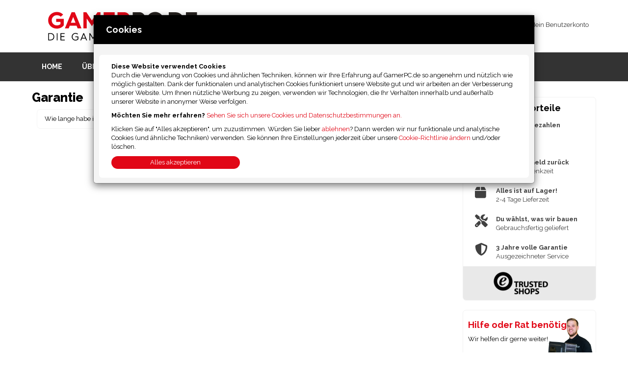

--- FILE ---
content_type: text/html; charset=UTF-8
request_url: https://gamerpc.de/faq/umtausch-und-ruckgabe/garantie
body_size: 7524
content:
<!DOCTYPE HTML>
<html lang="de-DE" prefix="og: http://ogp.me/ns# fb: http://ogp.me/ns/fb# product: http://ogp.me/ns/product#">
    <head>
                <meta charset="utf-8">                <title>Garantie-Informationen auf GamerPC.de</title>
                                            <meta name="description" content="Für alle Artikel, die du bei uns gekauft hast, gilt die gesetzliche Garantie. Gesetzliche Garantie bedeutet, dass ein Produkt das ist oder tun muss, was der Verbraucher berechtigterweise von diesem Produkt erwarten kann." />
                                                                                <meta name="keywords" content="garantie" />
                                                                        
                                <meta property="og:title" content="Garantie-Informationen auf GamerPC.de">
        <meta property="og:site_name" content="GamerPC">
        <meta property="og:description" content="Für alle Artikel, die du bei uns gekauft hast, gilt die gesetzliche Garantie. Gesetzliche Garantie bedeutet, dass ein Produkt das ist oder tun muss, was der Verbraucher berechtigterweise von diesem Produkt erwarten kann.">
        <meta property="og:url" content="https://gamerpc.de/faq/umtausch-und-ruckgabe/garantie">
        
        <meta property="og:locale" content="de">

        <meta name="twitter:site" content="GamerPC">        <meta name="twitter:title" content="Garantie-Informationen auf GamerPC.de">        <meta name="twitter:description" content="Für alle Artikel, die du bei uns gekauft hast, gilt die gesetzliche Garantie. Gesetzliche Garantie bedeutet, dass ein Produkt das ist oder tun muss, was der Verbraucher berechtigterweise von diesem Produkt erwarten kann.">        
        <link rel="canonical" href="https://gamerpc.de/faq/umtausch-und-ruckgabe/garantie" />
        <meta http-equiv="language" content="DE">
        <meta http-equiv="x-ua-compatible" content="ie=edge">
        <meta name="viewport" content="width=device-width, initial-scale=1">
        <meta name="theme-color" content="#25211f">

        <link rel="icon" sizes="192x192" href="/game_pc/img/game-pc-icon.png">
        <link rel="icon" href="/game_pc/img/favicon.png" type="image/x-icon">

        <link rel="shortcut icon" href="/game_pc/img/favicon.png" type="image/x-icon">

        <link rel="apple-touch-icon" href="/game_pc/img/apple-touch-icon.png">

        
        <link rel="stylesheet" href="/tmp/cache/css/plugin.css?1761024951">        <link rel="stylesheet" href="/tmp/cache/css/gamerpc_scss.css?1761024950">                    <link rel="stylesheet" href="/tmp/cache/css/gamer_pc.css?1761024951">                <style type="text/css">.geen-voorraad { background-color: #fff; padding: 10px; border: 1px solid #e10716; }
.geen-voorraad p { color:#e10716!important; font-size: 14px; font-weight: bold; padding: 0px!important; margin: 0px!important; }
.full-width { min-width: 857px!important; }

.hoe .rating-wrapper .rating-text {
    font-size: 12px;
    line-height: 24px;
    float: left!important;
    clear: both!important;
}

.mobile-only {
    display: none!important;
}

/* ### Vanaf hier overgezet naar CSS file ### */

.verbergen, li.verbergen { display: none!important; }
.storing { border: 1px solid #e74c3c; padding: 20px; }
.storing p { color: #e74c3c!important; font-size: 16px; }

.fancy-share .heading img {
    float: left;
    max-width: 25px!important;
}

.text-muted { font-weight: 200!important; }

.text-table table { 
    width: 100%;
    background-color: transparent;
    border-collapse: collapse;
    border-spacing: 0;
    margin: 20px 0px 20px 0px;
    margin-bottom: 20px;
    padding: 15px 0 0 0;
    font-size: 13px;
    color: #333333;
    line-height: 24px;
}

.text-table  th, .text-table  td {
    font-weight: normal;
    font-size: 13px;
    padding: 8px 15px;
    line-height: 24px;
    text-align: left;
    vertical-align: middle;
    border-top: 1px solid #f1f1f1;
}

.text-table  th {
    background: #eeeeee;
    vertical-align: bottom;
    font-weight: bold;
}

.mobilebannerBox .deal-mobile { margin:0px;padding:30px;width:100%;position:relative; border: 1px solid #fff; margin-top: 30px; }
.mobilebannerBox .deal-mobile h2 { font-size:17px;color:#fff;font-weight:700;margin:0px;background-color:#25211f;padding:5px; }
.mobilebannerBox .deal-mobile h3 { font-size:20px;color:#333;font-weight:700;margin:0px;padding-top:8px; }
.mobilebannerBox .deal-mobile h3 span { color:#ffffff;font-size:26px;text-transform:uppercase; }
.mobilebannerBox .deal-mobile h4 { font-size:16px;color:#333;font-weight:normal;margin:0px;padding-top:8px; }
.mobilebannerBox .deal-mobile h4 span { color:#333; }
.mobilebannerBox .deal-mobile p { font-size:16px;color:#ffffff;line-height:23px;text-align:center; }
.mobilebannerBox .deal-mobile ul { list-style:none;margin:0px!important;padding:0px!important; }
.mobilebannerBox .deal-mobile li { font-size:16px;color:#fff;line-height:23px;text-align:center; }
.mobilebannerBox .deal-mobile .img { position:absolute;right:0px;top:20px; }
.mobilebannerBox .deal-mobile .btn { margin-top:20px; width: 100%;}
.mobilebannerBox .deal-mobile small { font-size:11px; }


.orange_button { padding:8px 33px;background:#38a4fc;color:#fff;transition:background .1s linear;border:none; }
.orange_button:hover { background:#ff9728;color:#fff;transition:background .1s linear;border:none; }

.specificationBox { width:100%;overflow:hidden;padding:25px 0px 25px 0!important; }


/* ### Hieronder bewaren ### */

.componentsBox.raider-15-6-nieuw { background:url(/files/file_upload/file_upload/file/834/bg_valorant.jpg) left top no-repeat;background-size:cover; }

.componentsBox.raider-17-3 { background:url(https://gamepc.nl//files/file_upload/file_upload/file/823/raider17-3valhalla.jpg) left top no-repeat;background-size:cover; }

.componentsBox.raider-plus-17-3 { background:url(https://gamepc.nl//files/file_upload/file_upload/file/821/raider17-3bg.jpg) left top no-repeat;background-size:cover; }

.componentsBox.raider-plus-15-6 { background:url(https://gamepc.nl/files/file_upload/file_upload/file/624/GhostRecon.jpg) left top no-repeat;background-size:cover; }

.componentsBox.raider-pro-rgb-apex { background:url(/files/file_upload/file_upload/file/843/BannerDeathStranding.jpg) left top no-repeat;background-size:cover; }

.componentsBox.raider-pro-rgb-17 { background:url(https://gamepc.nl//files/file_upload/file_upload/file/598/RAIDER_PRO17_TrailsFusion.jpg) left top no-repeat;background-size:cover; }

.componentsBox.amdgamepc { background:url(https://gamepc.nl//files/file_upload/file_upload/file/600/Fortnite.jpg) left top no-repeat;background-size:cover; }

.componentsBox.amd-game-pc-max { background:url(https://gamepc.nl//files/file_upload/file_upload/file/888/Cyberpunk.jpg) left top no-repeat;background-size:cover; }

.componentsBox.intelgamepcpro { background:url(https://gamepc.nl//files/file_upload/file_upload/file/604/TheDivision.jpg) left top no-repeat;background-size:cover; }

.componentsBox.raider-amd-15-6 { background:url(https://gamepc.nl//files/file_upload/file_upload/file/797/RaiderAMD15-6banner.jpg) left top no-repeat;background-size:cover; }

.bannerComposeBox.cmlite5 .image {
    background: url(/files/file_upload/file_upload/file/805/VoorkantCMLite5.png) right top no-repeat;
}
.bannerComposeBox.delta .image {
    background: url(/files/file_upload/file_upload/file/742/Voorkant-Delta.png) right top no-repeat;
}

.bannerComposeBox.aerocool .image {
    background: url(/files/file_upload/file_upload/file/808/AerocoolBG.png) right top no-repeat;
}

.bannerComposeBox.tg5 .image {
    background: url(/files/file_upload/file_upload/file/742/Voorkant-Delta.png) right top no-repeat;
}
.bannerComposeBox.minigamepc .image {
    background: url(/files/file_upload/file_upload/file/116/VoorkantMINI.png) right top no-repeat;
}
.bannerComposeBox.lcpower .image {
    background: url(/files/file_upload/file_upload/file/765/LCPower_Voorkant.png) right top no-repeat;
}

.bannerComposeBox.vg4 .image {
    background: url(/files/file_upload/file_upload/file/819/vg4-bg.png) right top no-repeat;
}

.bannerComposeBox.vg5 .image {
    background: url(/files/file_upload/file_upload/file/111/img15.png) right top no-repeat;
}

.bannerComposeBox.sgc1 .image {
    background: url(https://gamepc.nl/files/file_upload/file_upload/file/893/sgc1-bg.png) right top no-repeat;
}

.bannerComposeBox.ca1 .image {
    background: url(../../../../files/file_upload/file_upload/file/796/InfoRaiderCa1_2.png) right top no-repeat;
}

.bannerComposeBox.ca1-intel .image {
    background: url(../../../../files/file_upload/file_upload/file/798/Voorkant-CA1-INTEL.png) right top no-repeat;
}

.bannerComposeBox.ca3 .image {
    background: url(../../../../files/file_upload/file_upload/file/800/Voorkant-CA3.png) right top no-repeat;
}

.bannerComposeBox.lc .image {
    background: url(../../../../files/file_upload/file_upload/file/824/700b-bg.png) right top no-repeat;
}

.componentsBox.amd-game-pc-pro { background:url(../../../../files/file_upload/file_upload/file/857/BannerAMDGamingPCProRGB_2.jpg) left top no-repeat;background-size:cover; }
.componentsBox.amd-game-pc-pro2 { background:url(../../../../files/file_upload/file_upload/file/862/BannerAMDGamingPCProRGB_1.jpg) left top no-repeat;background-size:cover; }
.componentsBox.amd-game-pc-ultra { background:url(../../../../files/file_upload/file_upload/file/903/banner-amd-ultra-pc.jpg) left top no-repeat;background-size:cover; }
.componentsBox.intel-game-pc-pro { background:url(../../../../files/file_upload/file_upload/file/892/BannerPCProRGB.jpg) left top no-repeat;background-size:cover; }
.componentsBox.intel-game-pc-ultra { background:url(../../../../files/file_upload/file_upload/file/896/BannerPCIntelPCUltra.jpg) left top no-repeat;background-size:cover; }



.nav.navbar-nav .laptops, .menu-items .laptops { 
display:none;
}</style>
        <script async>
    window.dataLayer = window.dataLayer || [];
    function gtag(){dataLayer.push(arguments);}

    gtag ( 'js', new Date ( ) ) ;

    gtag('consent', 'default', {
        'ad_storage': 'denied',
        'analytics_storage': 'granted',
        'functionality_storage': 'granted',
        'personalization_storage': 'denied',
        'security_storage': 'granted',
        'allow_ad_personalization_signals': 'denied',
        'ad_user_data': 'denied',
        'ad_personalization': 'denied'
    });
</script>

        <!-- Google Tag Manager -->
<link rel="dns-prefetch" href="https://www.googletagmanager.com/">
<script async>(function (w, d, s, l, i) {
        w[l] = w[l] || [];
        w[l].push({
            'gtm.start':
                new Date().getTime(), event: 'gtm.js'
        });
        var f = d.getElementsByTagName(s)[0],
            j = d.createElement(s), dl = l != 'dataLayer' ? '&l=' + l : '';
        j.async = true;
        j.src =
            'https://www.googletagmanager.com/gtm.js?id=' + i + dl;
        f.defer = true;
        f.parentNode.insertBefore(j, f);
    })(window, document, 'script', 'dataLayer', 'GTM-TT2LZ69');</script>
<!-- End Google Tag Manager -->
        <script src="/tmp/cache/js/plugin.js?1761024952" ></script>        <script src="/tmp/cache/js/cps_webshop.js?1761024952" defer></script>                    <script src="/tmp/cache/js/gamer_pc.js?1761024953" defer></script>            </head>
    <body class="faq-category"  >
        <script async src='/components/sentry/bundle.min.js'></script>
<script async>if (typeof variable !== 'undefined') {Sentry.init({
                    dsn:'https://ae71db9daf6e44429b7e16c45adc4a6c@sentry.dock.netserge.nl/4',
                    environment:'production'
                });}</script>
        
            <div data-id="modalDialog" class="modal in cookiemodal" tabindex="-1" role="dialog" area-hidden="true">
        <div class="modal-dialog modal-lg">
            <div class="modal-content">
                <div class="modal-container" style="overflow: hidden; height: auto;">
                    <div class="modal-wrapper no-footer" style="opacity: 1; overflow: visible;">
                        <div class="product-info-modal">
                            <div class="modal-header">
                                <h2>Cookies</h2>
                            </div>
                            <div class="modal-body">
                                <div class="row fancy-share">
                                    <div class="col-xs-12">
                                        <strong>Diese Website verwendet Cookies</strong>
                                        <p>Durch die Verwendung von Cookies und ähnlichen Techniken, können wir Ihre Erfahrung auf GamerPC.de so angenehm und nützlich wie möglich gestalten. Dank der funktionalen und analytischen Cookies funktioniert unsere Website gut und wir arbeiten an der Verbesserung unserer Website. Um Ihnen nützliche Werbung zu zeigen, verwenden wir Technologien, die Ihr Verhalten innerhalb und außerhalb unserer Website in anonymer Weise verfolgen.</p>

                                        <p>
                                            <strong>Möchten Sie mehr erfahren?</strong>
                                            <a href="https://gamerpc.de/datenschutzerklarung" class="text-red" data-trigger="consent-deny">Sehen Sie sich unsere Cookies und Datenschutzbestimmungen an.</a>
                                        </p>

                                        <p>Klicken Sie auf "Alles akzeptieren", um zuzustimmen. Würden Sie lieber <a href="#" class="text-red" data-trigger="consent-deny">ablehnen</a>? Dann werden wir nur funktionale und analytische Cookies (und ähnliche Techniken) verwenden. Sie können Ihre Einstellungen jederzeit über unsere <a href="/cookies" class="text-red" data-trigger="consent-deny">Cookie-Richtlinie ändern</a> und/oder löschen.</p>
                                    </div>
                                    <div class="col-md-4 col-xs-12">
                                        <button class="btn-rounded btn-slim btn-red fancy-input" data-trigger="consent-all">Alles akzeptieren</button>
                                        <br>
                                    </div>
                                </div>
                            </div>
                        </div>

                    </div>
                </div>
            </div>
        </div>
    </div>
    <script defer>
        window.addEventListener('DOMContentLoaded',function () {
            $('button[data-trigger="consent-all"]').on('click', function () {
                $.get("https://gamerpc.de/cookie_consent/cookie_consent/consent_all");
                unlockWindow();
            });

            $('[data-trigger="consent-deny"]').on('click', function () {
                $.get("/cookie_consent/cookie_consent/deny_all");
                unlockWindow();
            });

            function unlockWindow(){
                $('div.cookiemodal').fadeOut(500);
            }
        });
    </script>

        



<div class="pageOverlay"></div>
<header class="header hidden-xs">
    <div class="container">
        <div class="row">
            <div class="col-sm-4">
                <div class="brand">
                    <a href="/"><img src="/gamer_pc/img/logo.svg"  alt="GamerPC.de" loading="lazy"></a>                </div>
            </div>
            <div class="col-sm-8">
                <div class="btn-toolbar pull-right text-right">
                    <div class="btn-group">
                        <ul class="nav navbar-nav">
                            <li class="dropdown menu-account-dropdown">
                                <a href="#" class="dropdown-toggle" data-toggle="dropdown" role="button" aria-haspopup="true" aria-expanded="false">
    <i class="fas fa-user"></i>
    Mein Benutzerkonto
</a>
<ul class="dropdown-menu">
    <li>
        <a href="/customer/account">Mein Profil</a>    </li>
    <li>
        <a href="/faq">Häufige Fragen</a>    </li>
    <li>
                    <a href="/login">Einloggen</a>            </li>
</ul>
                            </li>
                        </ul>
                    </div>
                </div>
            </div>
        </div>
    </div>
</header>

<div class="main-menu hidden-xs">
    <div class="container">
        <div class="row">
            <div class="col-md-12">
                <ul class="nav navbar-nav"><li><a href="/" title="Home">Home</a></li>
<li><a href="/ueber-gamerpc-de" title="Über GamerPC.de">Über GamerPC.de</a></li>
<li><a href="/faq" title="Häufig Gestellte Fragen">Häufig Gestellte Fragen</a></li>
<li><a href="/kundendienst" title="Kontakt">Kontakt</a></li></ul>            </div>
        </div>
    </div>
</div>

<header class="mobile-header visible-xs">
    <div class="brand col-xs-5">
        <a href="/"><img src="/gamer_pc/img/logo.svg"  alt="GamerPC.de" title="Logo GamerPC.de" width="136" height="36" loading="lazy"></a>    </div>

    <div class="btn-toolbar account-buttons col-xs-7">
        <a href="#" class="btn btn-link" data-toggle="collapse" data-target="#mobileAccountMenu" data-parent="#accordion"><i class="fas fa-user" aria-hidden="true"></i></a><a href="#" class="toggle-menu" data-toggle="collapse" data-target="#mobileMainMenu" data-parent="#accordion">menu</a>    </div>

    <div class="clearfix">&nbsp;</div>
</header>

<div class="mobile-menu visible-xs">
    <div class="panel-group" id="accordion">
        <div class="panel">
            <div id="mobileMainMenu" class="panel-collapse collapse">
                <ul class="list-unstyled menu-items">
                    <li>
                        <a class="toggle-menu" data-toggle="collapse"
                           data-target="#mobileMainMenu" data-parent="#accordion">
                            <i class="fa fa-times fa-2x"></i>
                        </a>
                    </li>
                                                                                                <li>
                                <a href="/"><span class="home fa fa-home"></span>Home</a>
                            </li>
                                                                                                        <li>
                                <a href="/kundendienst"><span></span>Kundendienst</a>
                            </li>
                                                                                                        <li>
                                <a href="/ueber-gamerpc-de"><span class="support"></span>Über GamerPC.de</a>
                            </li>
                                                                                                        <li>
                                <a href="/kundendienst"><span class="contact"></span>Kontakt</a>
                            </li>
                                            </ul>
            </div>
        </div>
        <div class="panel">
            <div id="mobileAccountMenu" class="panel-collapse collapse">
                <ul class="menu-items list-unstyled">
    <li>
        <a href="/customer/account" class="home">Mein Profil</a>    </li>
    <li>
        <a href="/checkout/cart" class="tool">Mein Warenkorb</a>    </li>
     <li>
        <a href="/onestepcheckout" class="contact">Zur Kasse gehen</a>    </li>
    <li>
        <a href="/faq" class="support">Häufige Fragen</a>    </li>
    <li>
                    <a href="/login" class="flower">Einloggen</a>            </li>
 </ul>            </div>
        </div>
    </div>
</div>


<div class="page-body">
    <div class="container">
    <div class="row">
        <div class="col-md-9 col-xs-12">
            <h1>Garantie</h1>

            
                            <div class="row">
                    <div class="col-xs-12">
                                                <ul class="list-unstyled bordered arrow" id="#category50">
                                                            <li data-toggle="collapse"
                                    data-target="#95"
                                    aria-expanded="false"
                                    aria-controls="95">
                                    Wie lange habe ich Garantie?                                </li>
                                <li id="95" class="collapse"
                                    aria-labelledby="headingOne"
                                    data-parent="#category50">
                                    <p>Alle unsere PCs sind standardmäßig mit 3 Jahren Vollgarantie versehen.<br />Mehr zur <span style="color: #fc2323;"><a href="../../../../garantie" style="color: #fc2323;">Garantie</a></span></p>                                </li>
                                                    </ul>
                    </div>
                </div>
                    </div>
        <div class="col-xs-12 col-md-3 mt-3 infobox-fw">
            <!-- / advantages box \ -->
<div class="benefits-sidebar">
    <h3>Deine Vorteile</h3>
    <ul>
        <li>
            <a href="https://gamerpc.de/vorteile">
                <i class="fas fa-credit-card fa-2x"></i>
                <strong>Hinterher bezahlen <span>Neu</span></strong>
                <p>Einfach und schnell</p>
            </a>
        </li>
        <li>
            <a href="https://gamerpc.de/vorteile">
                <i class="fas fa-coins fa-2x"></i>
                <strong>Nicht gut, Geld zurück</strong>
                <p>30 Tage Bedenkzeit</p>
            </a>
        </li>
        <li>
            <a href="https://gamerpc.de/vorteile">
                <i class="fas fa-box fa-2x"></i>
                <strong>Alles ist auf Lager!</strong>
                <p>2-4 Tage Lieferzeit</p>
            </a>
        </li>
        <li>
            <a href="https://gamerpc.de/vorteile">
                <i class="fas fa-tools fa-2x"></i>
                <strong>Du wählst, was wir bauen</strong>
                <p>Gebrauchsfertig geliefert</p>
            </a>
        </li>
        <li>
            <a href="https://gamerpc.de/vorteile">
                <i class="fas fa-shield-alt fa-2x"></i>
                <strong>3 Jahre volle Garantie</strong>
                <p>Ausgezeichneter Service</p>
            </a>
        </li>
                <li>
            <a href="https://www.trustedshops.de/bewertung/info_X9FC652ED69FA643762A7386E9D97926C.html" rel="nofollow" class="trustedshops" target="_blank">
                <img src="https://gamerpc.de/tmp/cache/img/60eb6988.1651472087/trustedshops-head.png?data=WyJQbHVnaW5cL1dlYnNob3BcL1RydXN0ZWRTaG9wc1wvd2Vicm9vdFwvaW1nXC90cnVzdGVkc2hvcHMtaGVhZC5wbmciLHsiaGVpZ2h0Ijo0NywicmVzaXplLW1ldGhvZCI6ImZpdCJ9XQ~~"  loading="lazy" alt="Trusted shops logo">            </a>
        </li>
            </ul>
</div>
<!-- \ benefit box / --><div class="box-advicebox">
    <h3>Hilfe oder Rat benötigt?</h3>
    <img src="/game_pc/img/support-n.png"  loading="lazy" width="105" alt="">    <p>Wir helfen dir gerne weiter!</p>
    <a href="tel:0031594745640" class="phone no-text-decoration">
        +31 594 745 640    </a>
    <div class="footer">
                    <a class="fab fa-instagram" rel="nofollow" href="https://www.instagram.com/gamerpc.de/" target="_blank"></a>
        
                    <a class="fab fa-facebook" rel="nofollow" href="https://www.facebook.com/GamerPCDeutschland" target="_blank"></a>
                    </div>
</div><!-- / Subscribe box \ -->
<div class="box-subscribe-box">
    <h3>Du willst nichts verpassen? </h3>
    <form action="/newsletter/subscribers/create" class="subscribe form-inline" id="SubscriberCreateForm" method="post" accept-charset="utf-8"><div style="display:none;"><input type="hidden" name="_method" value="POST"><input type="hidden" name="data[_Token][key]" value="1d9fc30adea90fa22f2455de5b8eab8a02fa1687205e0e8861aa9251919fdaf7aa45e00c2c8560d53247662fe4a6695845feea2f5b71cf1df89e937c9decc546" id="Token1345462093" autocomplete="off"></div>        <p>Erhalte sofort €5,- Rabatt auf deinen Gaming PC. Melde dich jetzt kostenlos an und profitiere sofort!</p>
        <input type="submit" class="form-control" value="Abonnieren">
        <input name="data[Subscriber][email]" placeholder="E-Mail Adresse" class="form-control" type="email" id="SubscriberEmail">
        <div class="clear"></div>
        <input name="data[PoohBear][connection]" value="" autocomplete="off" style="display:none !important" tabindex="-1" class="form-control" type="text" id="PoohBearConnection"><input name="data[PoohBear][ttl]" value="def5020055f4df25c64ee6d84d5ce5081c04d6e4f85ae85315ef93d8aa04e66527ad8a11cfbb72f7967eb5c2770cfc78a6271afbd427081b0d30e7cb05ad7804d1f2ab11505c0ee60f2a662fa641bb65be2c96370c4db811bfa7ca669865" autocomplete="off" style="display:none !important" tabindex="-1" class="form-control" type="text" id="PoohBearTtl">    <div style="display:none;"><input type="hidden" name="data[_Token][fields]" value="c85b2d2800cb15f7a62c43d4a782714197e6293c%3A" id="TokenFields723688938" autocomplete="off"><input type="hidden" name="data[_Token][unlocked]" value="" id="TokenUnlocked1158762195" autocomplete="off"></div></form></div>
<!-- \ Subscribe box / -->        </div>
    </div>
</div>
</div>



<footer id="footerCntr">
    <div class="container-light">
        <div class="container">
            <div class="row">
                <div class="col-md-3 col-xs-12">
                    <h4><a href="https://gamerpc.de/kundendienst">
                            Informationen</a>
                    </h4>
                    <ul class="link"><li><a href="/kundendienst" title="Kundendienst">Kundendienst</a></li>
<li><a href="/garantie" title="Garantie-Informationen">Garantie-Informationen</a></li>
<li><a href="/erreichbarkeit" title="Öffnungszeiten">Öffnungszeiten</a></li>
<li><a href="/faq" title="Häufig gestellte Fragen">Häufig gestellte Fragen</a></li>
<li><a href="/reklamationen" title="Reklamationen">Reklamationen</a></li>
<li><a href="/fragen" title="Fragen">Fragen</a></li></ul>                </div>

                <div class="col-xs-12 col-md-3">
                    <h4>Kontakt</h4>
                    <address>
                        <strong>Adresse</strong>
                        Feithspark                        21 ,
                        9356 BX<br>
                        Tolbert,
                        Niederlande<br>

                        <strong>Telefon</strong>
                        <a href="tel:0031594745640">
                            0031 594 745 640                        </a><br>

                        <strong>E-Mail-Adresse</strong>
                        <a href="mailto:support@gamerpc.de">
                            support@gamerpc.de                        </a>
                    </address>
                </div>
            </div>
        </div>
    </div>
    <div class="container-dark">
        <div class="container">
            <div class="row">
                <div class="col-xs-12 col-md-8">
                    <div class="links">
                        <a rel="nofollow" href="https://gamerpc.de/allgemeine-geschaftsbedingungen-agb-s">
                            AGB</a> |
                        <a rel="nofollow" href="https://gamerpc.de/widerruf">
                            Widerrufsrecht</a> |
                        <a rel="nofollow" href="https://gamerpc.de/impressum">
                            Impressum</a> |
                        <a rel="nofollow" href="https://gamerpc.de/datenschutzerklarung">
                            Datenschutzerklärung</a> |
                        <a rel="nofollow" href="https://gamerpc.de/kundendienst">Kundendienst</a> |
                        <a rel="nofollow" href="https://gamerpc.de/cookies">Cookie Policy</a> |
                        <a href="/sitemap">Sitemap</a> |
                    </div>
                    <p>&copy; 2025 - GamerPC.de - ist Teil von Graphic IT Solutions B.V.</p>
                </div>
                <div class="col-md-2 col-xs-12"></div>
                <div class="col-md-2 col-xs-12">
                    <img class="footer-logo" alt="GamePC Logo" src="/gamer_pc/img/svg/logo-white.svg" loading="lazy">
                </div>
            </div>
        </div>
    </div>
    <a class="backtop" href="#" data-enhance="toTop">
        <span class="fa fa-angle-up"></span>
    </a>
</footer>

        
        <script async type="application/ld+json">[{"@context":"http://schema.org","@type":"FAQPage","mainEntity":[[{"@type":"Question","name":"Wie lange habe ich Garantie?","acceptedAnswer":{"@type":"Answer","text":"<p>Alle unsere PCs sind standardm\u00e4\u00dfig mit 3 Jahren Vollgarantie versehen.<br />Mehr zur\u00a0<a href=\"../../../../garantie\" style=\"color: #fc2323;\">Garantie</a></p>"}}]]}]</script>
<script>
    $(document).ready(function() {
        window.dataLayer = window.dataLayer || [];
            });
</script><script async>
    var _paq = window._paq = window._paq || [];
    _paq.push(["setCookieDomain", "*.gamerpc.de"]);
    _paq.push(['trackPageView']);
    _paq.push(['enableLinkTracking']);
    _paq.push(['enableHeartBeatTimer', 15]);
    (function() {
        var u="https://matomo.cpsnederland.nl/";
                    _paq.push(['setVisitorId', 'b0f54efdfa1b6748']);
                _paq.push(['setTrackerUrl', u+'matomo.php']);
        _paq.push(['setSiteId', '3']);
        var d=document, g=d.createElement('script'), s=d.getElementsByTagName('script')[0];
        g.async=true; g.src=u+'matomo.js'; s.parentNode.insertBefore(g,s);
    })();
</script>
<noscript>
    <img src="https://matomo.cpsnederland.nl/matomo.php?idsite=3&amp;rec=1"
         alt="TPixel" style="position:absolute;top:-10px;left:-10px;"/>
</noscript>

    </body>
</html>


--- FILE ---
content_type: text/css
request_url: https://gamerpc.de/tmp/cache/css/gamer_pc.css?1761024951
body_size: 1931
content:
.kassabon > div.share{display:block;padding:5px;width:100%;text-align:center}.kassabon > div.share > a{text-decoration:none;color:inherit;font-size:15px;line-height:30px}.kassabon > div.share > a > i.fa-share-alt{font-size:18px;margin-right:12px}
.custom-jumbotron{padding:22px;margin:5px 0px 5px 0px;border-radius:6px;border:1px solid #F6F6F6}.custom-jumbotron-grey{background-color:#F6F6F6}.btn-green{background:#29CB85;color:#fff}.btn-green:hover{color:#ffffff;background-color:#27ba7a;transition:background .2s linear}
div.product-infopage-reviews{padding:10px 0px 25px 0px}div.product-infopage-reviews div.product-infopage-review{padding:5px 25px;margin-bottom:10px}.product-infopage-reviews .product-infopage-review strong.reviewer{font-size:16px;display:block;margin-bottom:4px}.product-infopage-reviews .product-infopage-review div.divider{margin:5px 0px}.product-infopage-reviews .product-infopage-review span.description{font-size:13px;text-align:justify;display:block}div.total span.product-not-available,span.product-not-available{float:none;display:block;padding:3px;border:1px solid red;color:red;text-align:center;font-size:13px;font-weight:normal}
.bold{font-weight:bold}.pageOverlay{display:none;background:#000000 0% 0% no-repeat padding-box;border:1px solid #707070;opacity:0.19;width:100%;height:100%;position:fixed;z-index:100}.br-4{border-radius:5px}.br-5{border-radius:5px}.br-8{border-radius:5px}.mb-5{margin-bottom:5px}.p-5{padding:5px}.p-10{padding:10px}.p-15{padding:15px}.pt-15{padding-top:15px}.pb-15{padding-bottom:15px}.mt-5{margin-top:5px}.mt-10{margin-top:10px}.no-text-decoration{text-decoration:none}.no-text-decoration-hover:hover{text-decoration:none}.cursor-pointer,.cursor-hand{cursor:pointer}.facebook-color{color:white;background:#3b5999}.instagram-color{color:white;background:#ff2e56}.twitter-color{color:white;background:#55acee}.x-color{color:white}.whatsapp-color{color:white;background:#25d366}
/*!
 * jQuery UI Slider 1.10.4
 * http://jqueryui.com
 *
 * Copyright 2014 jQuery Foundation and other contributors
 * Released under the MIT license.
 * http://jquery.org/license
 *
 * http://api.jqueryui.com/slider/#theming
 */.ui-slider{position:relative;text-align:left}.ui-slider .ui-slider-handle{position:absolute;z-index:2;width:1.2em;height:1.2em;cursor:default}.ui-slider .ui-slider-range{position:absolute;z-index:1;font-size:.7em;display:block;border:0;background-position:0 0}.ui-slider.ui-state-disabled .ui-slider-handle,.ui-slider.ui-state-disabled .ui-slider-range{filter:inherit}.ui-slider-horizontal{height:.8em}.ui-slider-horizontal .ui-slider-handle{top:-.3em;margin-left:-.6em}.ui-slider-horizontal .ui-slider-range{top:0;height:100%}.ui-slider-horizontal .ui-slider-range-min{left:0}.ui-slider-horizontal .ui-slider-range-max{right:0}.ui-slider-vertical{width:.8em;height:100px}.ui-slider-vertical .ui-slider-handle{left:-.3em;margin-left:0;margin-bottom:-.6em}.ui-slider-vertical .ui-slider-range{left:0;width:100%}.ui-slider-vertical .ui-slider-range-min{bottom:0}.ui-slider-vertical .ui-slider-range-max{top:0}
.r-tabs .r-tabs-nav{margin:0;padding:0}.r-tabs .r-tabs-tab{display:inline-block;margin:0;list-style:none}.r-tabs .r-tabs-panel{padding:15px;display:none}.r-tabs .r-tabs-accordion-title{display:none}.r-tabs .r-tabs-panel.r-tabs-state-active{display:block}@media only screen and (max-width: 768px){.r-tabs .r-tabs-nav,.r-tabs .r-tabs-accordion-title{display:block;max-width:100%}}
@font-face{font-family:'icomoon';src:url('/game_pc/fonts/icomoon.eot?3gkxgw');src:url('/game_pc/fonts/icomoon.eot?3gkxgw#iefix') format('embedded-opentype'), url('/game_pc/fonts/icomoon.ttf?3gkxgw') format('truetype'), url('/game_pc/fonts/icomoon.woff?3gkxgw') format('woff'), url('/game_pc/fonts/icomoon.svg?3gkxgw#icomoon') format('svg');font-weight:normal;font-style:normal;font-display:block}[class^="icon-"],[class*=" icon-"]{font-family:'icomoon' !important;speak:never;font-style:normal;font-weight:normal;font-variant:normal;text-transform:none;line-height:1;-webkit-font-smoothing:antialiased;-moz-osx-font-smoothing:grayscale}.icon-user:before{content:"\e92e"}.icon-star:before{content:"\e92f"}.icon-smile:before{content:"\e92a"}.icon-delivery-box:before{content:"\e92b"}.icon-clock:before{content:"\e92c"}.icon-shipped:before{content:"\e92d"}.icon-info-1:before{content:"\e929"}.icon-support:before{content:"\e900"}.icon-ssd:before{content:"\e901"}.icon-ssd1:before{content:"\e902"}.icon-graphics-card:before{content:"\e903"}.icon-graphics-card1:before{content:"\e904"}.icon-power-supply:before{content:"\e905"}.icon-ram:before{content:"\e906"}.icon-ram1:before{content:"\e907"}.icon-fan:before{content:"\e908"}.icon-disk:before{content:"\e909"}.icon-floppy-disk:before{content:"\e90a"}.icon-hard-drive:before{content:"\e90b"}.icon-harddrive:before{content:"\e90c"}.icon-controller:before{content:"\e90d"}.icon-mouse:before{content:"\e90e"}.icon-keyboard:before{content:"\e90f"}.icon-pc1:before{content:"\e910"}.icon-headphone:before{content:"\e911"}.icon-headphone1:before{content:"\e912"}.icon-speakers:before{content:"\e913"}.icon-cpu:before{content:"\e914"}.icon-monitor:before{content:"\e915"}.icon-laptop:before{content:"\e916"}.icon-curved-monitor:before{content:"\e917"}.icon-card-reader:before{content:"\e918"}.icon-sd-card:before{content:"\e919"}.icon-sd-card1:before{content:"\e91a"}.icon-sound-card:before{content:"\e91b"}.icon-chip:before{content:"\e91c"}.icon-wireless-mouse:before{content:"\e91d"}.icon-wireless-keyboard:before{content:"\e91e"}.icon-game-controller:before{content:"\e91f"}.icon-hdmi-cable:before{content:"\e920"}.icon-cable:before{content:"\e921"}.icon-sata:before{content:"\e922"}.icon-usb:before{content:"\e923"}.icon-micro-sd:before{content:"\e924"}.icon-chip1:before{content:"\e925"}.icon-joystick:before{content:"\e926"}.icon-vr-glasses:before{content:"\e927"}.icon-pc:before{content:"\e928"}
#searchForm.search .input-group{z-index:100}.searchResults{display:none;z-index:100;background-color:#F5F5F5;text-align:left;overflow-y:auto;overflow-x:hidden;border-top:1px solid white}.search-result-group a.btn{float:none}@media (min-width: 768px){.searchResults{position:absolute;left:-8px;top:-1px;max-width:375px;width:375px;margin:48px 8px}}@media (max-width: 768px){.searchResults{left:0px;top:40px;position:fixed;width:100%;margin-top:20px;padding-top:20px;height:100%}.search-results-page .search-result-group ul li a{display:block;float:left;width:96%;white-space:nowrap;overflow:hidden;text-overflow:ellipsis}#searchq{font-weight:bold;color:black;height:60px;border:0px;line-height:normal}.mobile-search{z-index:100;background:white}}.search-result-group b{display:block;margin-bottom:5px}.search-result-group ul{border-radius:10px;background-color:white;list-style:none;padding:0px 11px 0px 15px}.search-result-group ul li{padding:10px 0px;white-space:nowrap;overflow:hidden;text-overflow:ellipsis}.search-result-group ul li:not(:last-child){border-bottom:1px solid #F5F5F5}.search-result-group ul li i:not(.fa-star){margin-right:11px}.search-result-group ul li a{text-decoration:none}.search-result-group ul li img{padding-right:10px}.search-result-group ul li span.product-price{font-weight:bold;display:block;float:right;top:0}.search-result-group ul li i.fa.fa-star-o,.search-result-group ul li i.fa.fa-star-half-empty,.search-result-group ul li i.fa.fa-star{font-weight:bold;margin-right:4px;color:#ff8400}.mobile-header .mobile-search .btn.btn-default.btn-close{color:black;height:43px;line-height:36px;display:block;font-size:10px;border:0px;padding:0 10px;background-color:transparent;border-radius:0px}.search-results-page h2{font-weight:bold}.search-results-page .search-result-group ul{border:1px solid #F5F5F5}.search-results-page .search-result-group b{display:contents}.search-results-page .search-result-group a{padding-left:10px}.search-results-page ul:not(.arrowedSlider):not(.slick-dots):not(.none) li:after{float:right;content:"\f105";font-weight:bold;font-family:'Font Awesome 5 Free'}.search-results-page ul li div.block{border:0px}.search-results-page ul li div.block p.hidden-xs label.checkbox-container{display:none}

--- FILE ---
content_type: image/svg+xml
request_url: https://gamerpc.de/gamer_pc/img/svg/logo-white.svg
body_size: 1630
content:
<svg id="Laag_1" data-name="Laag 1" xmlns="http://www.w3.org/2000/svg" viewBox="0 0 987.75 189.61"><defs><style>.cls-1{fill:#e10717;}.cls-2{fill:#fff;}</style></defs><path class="cls-1" d="M445.31,553l-16,14c-6.62-6.62-15.09-9.86-25.56-9.86a33.22,33.22,0,0,0-24.18,9.71c-6.63,6.46-9.86,14.47-9.86,24.17s3.23,17.72,9.7,24.18a33.81,33.81,0,0,0,24.34,9.55c9.39,0,17.24-2.77,23.4-8.31V602H399V581h50.36v43.43c-10,13.4-26.95,21.87-45.58,21.87-16.18,0-29.73-5.23-41-15.71S346,606.91,346,591s5.55-28.95,16.79-39.57,24.79-15.87,41-15.87C420.2,535.6,434.06,541.45,445.31,553Z" transform="translate(-345.97 -535.6)"/><path class="cls-1" d="M456.85,644.64,501.21,537.3h21.1l44.35,107.34H541.4l-7.24-18H489.35l-7.24,18Zm39.27-37h31.27l-15.56-39Z" transform="translate(-345.97 -535.6)"/><path class="cls-1" d="M579.44,644.64V537.3H599.3l36.81,55,36.81-55h19.87V644.64H670.46V579.19L636.11,630l-34.5-50.82v65.45Z" transform="translate(-345.97 -535.6)"/><path class="cls-1" d="M713.72,644.64V537.3H787v21.56H737.44V579H783.8v21.1H737.44v23h50.67v21.56Z" transform="translate(-345.97 -535.6)"/><path class="cls-1" d="M805.66,644.64V537.3h45a35.45,35.45,0,0,1,25.72,10.31,32.89,32.89,0,0,1,10.78,25.11c0,13.7-7.55,25.56-19.1,30.49l26.18,41.43H867.42l-22.33-35.73H829.22v35.73ZM829.22,588H848c9.24,0,15.4-5.85,15.4-14.93,0-8.17-5.85-14.17-13.4-14.17H829.22Z" transform="translate(-345.97 -535.6)"/><path class="cls-2" d="M906.68,644.64V537.3H952c9.09,0,17.25,3.38,24.8,10s11.39,15.4,11.39,26.33c0,10.47-3.69,19.1-11.09,26S961.35,610,952,610H930.4v34.65Zm23.72-56.21h20.17A15,15,0,0,0,960,585c2.92-2.31,4.46-6.16,4.46-11.4s-1.54-8.93-4.46-11.24a15.21,15.21,0,0,0-9.4-3.54H930.4Z" transform="translate(-345.97 -535.6)"/><path class="cls-2" d="M1099.19,555.62,1083,569.33a34.82,34.82,0,0,0-27.26-12.17,33.22,33.22,0,0,0-24.17,9.71c-6.63,6.46-9.86,14.47-9.86,24.17s3.23,17.72,9.7,24.18a33.8,33.8,0,0,0,24.33,9.55,35.08,35.08,0,0,0,27.42-12.32l16.17,13.71a56.87,56.87,0,0,1-43.59,20.17c-16.17,0-29.72-5.23-41-15.71S998,606.91,998,591s5.55-28.95,16.79-39.57,24.79-15.87,41-15.87A57.46,57.46,0,0,1,1099.19,555.62Z" transform="translate(-345.97 -535.6)"/><path class="cls-2" d="M1109.8,624.77a12.46,12.46,0,0,1,17.72,0,12,12,0,0,1,0,17.56,12.46,12.46,0,0,1-17.72,0A12.29,12.29,0,0,1,1109.8,624.77Z" transform="translate(-345.97 -535.6)"/><path class="cls-2" d="M1145.69,644.64V537.3h40.65c18.18,0,32.19,4.92,42.05,14.93s14.94,22.8,14.94,39-4.93,29.26-14.79,39c-9.7,9.71-23.72,14.48-42,14.48Zm23.71-21.56H1185c25.25,0,34.5-12.17,34.5-31.88,0-10-2.62-18-7.86-23.72-5.08-5.7-14-8.62-26.8-8.62h-15.4Z" transform="translate(-345.97 -535.6)"/><path class="cls-2" d="M1259.34,644.64V537.3h73.3v21.56h-49.59V579h46.36v21.1h-46.36v23h50.67v21.56Z" transform="translate(-345.97 -535.6)"/><path class="cls-2" d="M346,724.25v-48.1h15.5c7.68,0,13.77,2.21,18.2,6.63s6.71,10.21,6.71,17.46-2.22,13-6.65,17.45-10.51,6.56-18.19,6.56Zm5.4-5h9.75c13,0,19.86-7.45,19.86-19s-6.85-19.12-19.93-19.12h-9.68Z" transform="translate(-345.97 -535.6)"/><path class="cls-2" d="M403,724.25v-48.1h5.4v48.1Z" transform="translate(-345.97 -535.6)"/><path class="cls-2" d="M427.89,724.25v-48.1h27.26v5H433.28v15.25h20.55v5H433.28v17.94h22.35v5Z" transform="translate(-345.97 -535.6)"/><path class="cls-2" d="M544,681.54l-3.39,3.72a20.14,20.14,0,0,0-27.4.69,21.11,21.11,0,0,0,0,28.64,19,19,0,0,0,14.11,5.65,19.26,19.26,0,0,0,13.22-4.83V703H525.78v-5h20.14v19.25a24.29,24.29,0,0,1-18.62,7.93,24.66,24.66,0,0,1-17.84-7.1,25.52,25.52,0,0,1,0-35.68,24.72,24.72,0,0,1,17.84-7.17A23.65,23.65,0,0,1,544,681.54Z" transform="translate(-345.97 -535.6)"/><path class="cls-2" d="M559.06,724.25l20.41-48.1h4.15L604,724.25h-5.81l-5-11.87H569.85l-5,11.87Zm12.87-16.84h19.23l-9.61-22.91Z" transform="translate(-345.97 -535.6)"/><path class="cls-2" d="M619.32,724.25v-48.1h5l18.4,30.5,18.41-30.5H666v48.1h-5.33V686.78l-18,29.39-18.05-29.32v37.4Z" transform="translate(-345.97 -535.6)"/><path class="cls-2" d="M685.25,724.25v-48.1h27.26v5H690.65v15.25H711.2v5H690.65v17.94H713v5Z" transform="translate(-345.97 -535.6)"/><path class="cls-2" d="M730.85,711.55c2.42,5.8,6.43,8.69,12.1,8.69,4.08,0,7-1.38,8.17-3.38a9.36,9.36,0,0,0,1.52-5.1,7.56,7.56,0,0,0-2.42-6,35.45,35.45,0,0,0-8.37-4.69,36.13,36.13,0,0,1-9.62-5.72c-2-1.87-3-4.63-3-8.15a11,11,0,0,1,3.73-8.55,13.5,13.5,0,0,1,9.48-3.38c5.88,0,10.24,2.55,13,7.66l-4.64,2.34a8.93,8.93,0,0,0-8.44-5c-4.36,0-7.75,2.9-7.75,6.84a6.32,6.32,0,0,0,2.84,5.79c1.17.76,2.07,1.38,2.84,1.8l4.15,1.86c4.91,2.14,8.37,4.28,10.44,6.42s3.19,5,3.19,8.76a12.8,12.8,0,0,1-4,9.73c-2.63,2.55-6.36,3.79-11.14,3.79-7.68,0-13.9-3.86-16.67-11.52Z" transform="translate(-345.97 -535.6)"/><path class="cls-2" d="M808.33,711.55c2.42,5.8,6.44,8.69,12.11,8.69,4.08,0,7-1.38,8.16-3.38a9.29,9.29,0,0,0,1.53-5.1,7.53,7.53,0,0,0-2.43-6,35.24,35.24,0,0,0-8.37-4.69,35.88,35.88,0,0,1-9.61-5.72c-2-1.87-3.05-4.63-3.05-8.15a11.06,11.06,0,0,1,3.74-8.55,13.5,13.5,0,0,1,9.48-3.38c5.88,0,10.24,2.55,13,7.66l-4.63,2.34a8.94,8.94,0,0,0-8.44-5c-4.36,0-7.75,2.9-7.75,6.84a6.33,6.33,0,0,0,2.83,5.79c1.18.76,2.08,1.38,2.84,1.8l4.15,1.86c4.91,2.14,8.37,4.28,10.45,6.42s3.18,5,3.18,8.76a12.79,12.79,0,0,1-4,9.73c-2.63,2.55-6.37,3.79-11.14,3.79-7.68,0-13.91-3.86-16.67-11.52Z" transform="translate(-345.97 -535.6)"/><path class="cls-2" d="M852.05,724.25v-48.1h5.4v48.1Z" transform="translate(-345.97 -535.6)"/><path class="cls-2" d="M877,724.25v-48.1h4.71l29.12,38.51V676.15h5.4v48.1h-4.36l-29.47-38.92v38.92Z" transform="translate(-345.97 -535.6)"/><path class="cls-2" d="M935.42,724.25v-48.1h15.5c7.68,0,13.77,2.21,18.2,6.63s6.71,10.21,6.71,17.46-2.22,13-6.65,17.45-10.51,6.56-18.19,6.56Zm5.4-5h9.75c13,0,19.86-7.45,19.86-19s-6.85-19.12-19.93-19.12h-9.68Z" transform="translate(-345.97 -535.6)"/><path class="cls-2" d="M1025.08,724.25v-48.1h27.26v5h-21.86v15.25H1051v5h-20.55v17.94h22.35v5Z" transform="translate(-345.97 -535.6)"/><path class="cls-2" d="M1070.68,711.55c2.42,5.8,6.43,8.69,12.11,8.69,4.08,0,7-1.38,8.16-3.38a9.36,9.36,0,0,0,1.52-5.1,7.56,7.56,0,0,0-2.42-6,35.45,35.45,0,0,0-8.37-4.69,36.13,36.13,0,0,1-9.62-5.72c-2-1.87-3-4.63-3-8.15a11,11,0,0,1,3.73-8.55,13.52,13.52,0,0,1,9.48-3.38c5.88,0,10.24,2.55,13,7.66l-4.64,2.34a8.93,8.93,0,0,0-8.44-5c-4.36,0-7.75,2.9-7.75,6.84a6.34,6.34,0,0,0,2.84,5.79c1.18.76,2.08,1.38,2.84,1.8l4.15,1.86c4.91,2.14,8.37,4.28,10.45,6.42s3.18,5,3.18,8.76a12.8,12.8,0,0,1-4,9.73c-2.62,2.55-6.36,3.79-11.13,3.79-7.68,0-13.91-3.86-16.68-11.52Z" transform="translate(-345.97 -535.6)"/><path class="cls-2" d="M1154.6,724.25l-14.12-48.1H1146l10.72,36.37,11.9-36.37h3.74l11.9,36.37,10.72-36.37h5.47l-14.12,48.1h-3.46l-12.38-37.19-12.38,37.19Z" transform="translate(-345.97 -535.6)"/><path class="cls-2" d="M1215.13,724.25v-48.1h27.26v5h-21.86v15.25h20.55v5h-20.55v17.94h22.35v5Z" transform="translate(-345.97 -535.6)"/><path class="cls-2" d="M1259.62,724.25v-48.1h16.47a14.13,14.13,0,0,1,10.24,4.14,13.56,13.56,0,0,1,4.22,10.22,14.33,14.33,0,0,1-9.21,13.66L1293,724.25h-6.16l-10.86-19H1265v19Zm5.4-24h10.51a9.07,9.07,0,0,0,6.85-2.77,9.33,9.33,0,0,0,2.77-7,9.12,9.12,0,0,0-9.27-9.39H1265Z" transform="translate(-345.97 -535.6)"/><path class="cls-2" d="M1315.17,724.25V681.12H1302v-5h31.69v5h-13.15v43.13Z" transform="translate(-345.97 -535.6)"/></svg>

--- FILE ---
content_type: image/svg+xml
request_url: https://gamerpc.de/gamer_pc/img/logo.svg
body_size: 1840
content:
<?xml version="1.0" encoding="utf-8"?>
<!-- Generator: Adobe Illustrator 26.0.1, SVG Export Plug-In . SVG Version: 6.00 Build 0)  -->
<svg version="1.1" id="Laag_1" xmlns="http://www.w3.org/2000/svg" xmlns:xlink="http://www.w3.org/1999/xlink" x="0px" y="0px"
	 viewBox="0 0 2697.7 518.1" style="enable-background:new 0 0 2697.7 518.1;" xml:space="preserve">
<style type="text/css">
	.st0{fill:#E10717;}
	.st1{fill:#25211E;}
</style>
<g>
	<path class="st0" d="M283.8,50.9l-43.2,37.8c-17.9-17.9-40.7-26.6-69-26.6c-25.8,0-47.4,8.7-65.3,26.2s-26.6,39.1-26.6,65.3
		s8.7,47.8,26.2,65.3c17.9,17,39.5,25.8,65.7,25.8c25.3,0,46.6-7.5,63.2-22.5v-39.1h-76.1v-56.5h135.9v117.2
		c-27,36.2-72.8,59-123.1,59c-43.7,0-80.2-14.1-110.6-42.4c-30.3-28.7-45.3-64-45.3-106.8s15-78.2,45.3-106.8
		C91.3,18,127.9,3.9,171.5,3.9C216,3.9,253.4,19.7,283.8,50.9z"/>
	<path class="st0" d="M314.9,298.3L434.7,8.5h57l119.7,289.8h-68.2l-19.5-48.6h-121l-19.5,48.6C383.1,298.3,314.9,298.3,314.9,298.3
		z M420.9,198.5h84.4l-42-105.2L420.9,198.5z"/>
	<path class="st0" d="M645.8,298.3V8.5h53.6l99.4,148.4L898.2,8.5h53.6v289.8h-60.3V121.6l-92.7,137.2l-93.1-137.2v176.7H645.8z"/>
	<path class="st0" d="M1008.4,298.3V8.5h197.9v58.2h-133.9v54.4h125.2v57h-125.2v62h136.8v58.2
		C1209.2,298.3,1008.4,298.3,1008.4,298.3z"/>
	<path class="st0" d="M1256.5,298.3V8.5h121.4c27,0,50.3,9.2,69.4,27.9c19.5,18.3,29.1,40.7,29.1,67.8c0,37-20.4,69-51.6,82.3
		l70.7,111.8h-72.3l-60.3-96.5h-0.8h-42v96.5C1320.1,298.3,1256.5,298.3,1256.5,298.3z M1320.2,145.3h50.7
		c24.9,0,41.6-15.8,41.6-40.3c0-22-15.8-38.3-36.2-38.3h-56.1V145.3z"/>
	<path class="st1" d="M1529.3,298.3V8.5h122.2c24.5,0,46.6,9.2,66.9,27c20.4,17.9,30.8,41.6,30.8,71.1c0,28.3-10,51.6-29.9,70.3
		c-19.9,18.7-42.4,27.9-67.8,27.9h-58.2v93.5H1529.3z M1593.3,146.5h54.4c8.7,0,17.5-2.9,25.3-9.2c7.9-6.2,12.1-16.6,12.1-30.8
		s-4.2-24.1-12.1-30.3s-16.6-9.6-25.3-9.6h-54.4V146.5z"/>
	<path class="st1" d="M2048.9,58l-43.7,37c-19.5-22-44.1-32.9-73.6-32.9c-25.8,0-47.4,8.7-65.3,26.2s-26.6,39.1-26.6,65.3
		s8.7,47.8,26.2,65.3c17.9,17,39.5,25.8,65.7,25.8c29.9,0,54.4-11.2,74-33.3l43.7,37c-29.5,34.5-71.5,54.4-117.6,54.4
		c-43.7,0-80.2-14.1-110.6-42.4c-30.3-28.7-45.3-64-45.3-106.8s15-78.2,45.3-106.8c30.4-28.7,67-42.8,110.6-42.8
		C1977.8,3.9,2019.4,24.3,2048.9,58z"/>
	<path class="st1" d="M2077.6,244.6c13.7-13.3,34.5-13.3,47.8,0c13.7,13.3,13.7,34.1,0,47.4c-13.3,13.3-34.1,13.3-47.8,0
		C2064.3,278.7,2064.3,257.9,2077.6,244.6z"/>
	<path class="st1" d="M2174.5,298.3V8.5h109.8c49.1,0,86.9,13.3,113.5,40.3c27,26.6,40.3,61.5,40.3,105.2s-13.3,79-39.9,105.2
		c-26.2,26.2-64,39.1-113.5,39.1C2284.6,298.3,2174.5,298.3,2174.5,298.3z M2238.5,240.1h42c68.2,0,93.1-32.9,93.1-86.1
		c0-27-7.1-48.6-21.2-64c-13.7-15.4-37.8-23.3-72.3-23.3h-41.6V240.1z"/>
	<path class="st1" d="M2481.3,298.3V8.5h197.9v58.2h-133.9v54.4h125.2v57h-125.2v62h136.8v58.2
		C2682.1,298.3,2481.3,298.3,2481.3,298.3z"/>
</g>
<g>
	<path d="M15.6,513.2V383.3h41.8c20.7,0,37.2,6,49.1,17.9c12.1,11.9,18.1,27.6,18.1,47.1c0,19.6-6,35.2-17.9,47.1
		c-12,11.7-28.4,17.7-49.1,17.7H15.6z M30.2,499.8h26.3c35.1,0,53.6-20.1,53.6-51.4c0-31.5-18.5-51.6-53.8-51.6H30.2V499.8z"/>
	<path d="M169.5,513.2V383.3h14.6v129.8H169.5z"/>
	<path d="M236.7,513.2V383.3h73.6v13.4h-59v41.2h55.5v13.4h-55.5v48.4h60.3v13.4L236.7,513.2L236.7,513.2z"/>
	<path d="M550.1,397.9l-9.2,10.1c-9.9-9.1-21.8-13.6-35.8-13.6c-15.3,0-28,5.2-38.1,15.5c-10.1,10.2-15.1,23.1-15.1,38.5
		c0,15.5,5,28.5,15.1,38.7c10.1,10.2,22.8,15.3,38.1,15.3c13.8,0,25.8-4.3,35.7-13v-33.5H501v-13.4h54.3v52
		c-13.3,14.3-30.1,21.4-50.2,21.4c-18.9,0-34.9-6.3-48.2-19.2c-13.1-12.8-19.6-29-19.6-48.2s6.5-35.2,19.6-48.1
		c13.3-12.8,29.3-19.4,48.2-19.4C522.9,380.9,537.8,386.5,550.1,397.9z"/>
	<path d="M590.8,513.2l55.1-129.8h11.2l55.1,129.8h-15.7l-13.4-32H620l-13.4,32H590.8z M625.6,467.7h51.9l-26-61.8L625.6,467.7z"/>
	<path d="M753.5,513.2V383.3h13.4l49.7,82.3l49.7-82.3h13.3v129.8h-14.4V412l-48.6,79.3l-48.8-79.2v101L753.5,513.2L753.5,513.2z"/>
	<path d="M931.5,513.2V383.3h73.6v13.4h-59v41.2h55.5v13.4h-55.5v48.4h60.3v13.4L931.5,513.2L931.5,513.2z"/>
	<path d="M1054.6,478.9c6.5,15.7,17.4,23.5,32.7,23.5c11,0,18.9-3.7,22-9.1c3.2-5.4,4.1-9.3,4.1-13.8c0-7.1-2.2-12.5-6.5-16.2
		c-4.3-3.7-12-8-22.6-12.7c-11.8-5.2-20.5-10.4-26-15.5c-5.4-5-8.2-12.5-8.2-22c0-9.3,3.4-17,10.1-23.1c6.7-6.2,15.3-9.1,25.6-9.1
		c15.9,0,27.6,6.9,35.1,20.7l-12.5,6.3c-4.9-9.1-12.5-13.6-22.8-13.6c-11.8,0-20.9,7.8-20.9,18.4c0,6.7,1.7,11.2,7.7,15.7
		c3.2,2.1,5.6,3.7,7.7,4.8l11.2,5c13.3,5.8,22.6,11.6,28.2,17.3c5.8,5.6,8.6,13.4,8.6,23.6c0,10.6-3.6,19.4-10.8,26.3
		c-7.1,6.9-17.2,10.2-30.1,10.2c-20.7,0-37.6-10.4-45-31.1L1054.6,478.9z"/>
	<path d="M1263.7,478.9c6.5,15.7,17.4,23.5,32.7,23.5c11,0,18.9-3.7,22-9.1c3.2-5.4,4.1-9.3,4.1-13.8c0-7.1-2.2-12.5-6.5-16.2
		c-4.3-3.7-12-8-22.6-12.7c-11.8-5.2-20.5-10.4-26-15.5s-8.2-12.5-8.2-22c0-9.3,3.4-17,10.1-23.1c6.7-6.2,15.3-9.1,25.6-9.1
		c15.9,0,27.6,6.9,35.1,20.7l-12.5,6.3c-4.9-9.1-12.5-13.6-22.8-13.6c-11.8,0-20.9,7.8-20.9,18.4c0,6.7,1.7,11.2,7.7,15.7
		c3.2,2.1,5.6,3.7,7.7,4.8l11.2,5c13.3,5.8,22.6,11.6,28.2,17.3c5.8,5.6,8.6,13.4,8.6,23.6c0,10.6-3.5,19.4-10.8,26.3
		c-7.1,6.9-17.2,10.2-30.1,10.2c-20.7,0-37.6-10.4-45-31.1L1263.7,478.9z"/>
	<path d="M1381.8,513.2V383.3h14.6v129.8H1381.8z"/>
	<path d="M1449,513.2V383.3h12.7l78.6,103.9V383.3h14.6v129.8h-11.8l-79.6-105.1v105.1H1449z"/>
	<path d="M1606.8,513.2V383.3h41.8c20.7,0,37.2,6,49.1,17.9c12.1,11.9,18.1,27.6,18.1,47.1c0,19.6-6,35.2-17.9,47.1
		c-12,11.7-28.4,17.7-49.1,17.7H1606.8z M1621.4,499.8h26.3c35.1,0,53.6-20.1,53.6-51.4c0-31.5-18.5-51.6-53.8-51.6h-26.2
		L1621.4,499.8L1621.4,499.8z"/>
	<path d="M1848.9,513.2V383.3h73.6v13.4h-59v41.2h55.5v13.4h-55.5v48.4h60.3v13.4L1848.9,513.2L1848.9,513.2z"/>
	<path d="M1972,478.9c6.5,15.7,17.4,23.5,32.7,23.5c11,0,18.9-3.7,22-9.1c3.2-5.4,4.1-9.3,4.1-13.8c0-7.1-2.2-12.5-6.5-16.2
		c-4.3-3.7-12-8-22.6-12.7c-11.8-5.2-20.5-10.4-26-15.5c-5.4-5-8.2-12.5-8.2-22c0-9.3,3.4-17,10.1-23.1c6.7-6.2,15.3-9.1,25.6-9.1
		c15.9,0,27.6,6.9,35.1,20.7l-12.5,6.3c-4.9-9.1-12.5-13.6-22.8-13.6c-11.8,0-20.9,7.8-20.9,18.4c0,6.7,1.7,11.2,7.7,15.7
		c3.2,2.1,5.6,3.7,7.7,4.8l11.2,5c13.3,5.8,22.6,11.6,28.2,17.3c5.8,5.6,8.6,13.4,8.6,23.6c0,10.6-3.6,19.4-10.8,26.3
		c-7.1,6.9-17.2,10.2-30.1,10.2c-20.7,0-37.6-10.4-45-31.1L1972,478.9z"/>
	<path d="M2198.5,513.2l-38.1-129.8h14.8l28.9,98.2l32.1-98.2h10.1l32.1,98.2l28.9-98.2h14.8l-38.1,129.8h-9.3l-33.4-100.4
		l-33.4,100.4H2198.5z"/>
	<path d="M2361.9,513.2V383.3h73.6v13.4h-59v41.2h55.4v13.4h-55.5v48.4h60.3v13.4L2361.9,513.2L2361.9,513.2z"/>
	<path d="M2482,513.2V383.3h44.5c10.8,0,20,3.7,27.6,11.2c7.7,7.3,11.4,16.6,11.4,27.6c0,17.1-9.9,31.1-24.8,36.9l31.4,54.2h-16.6
		l-29.3-51.4h-0.2h-29.3v51.4L2482,513.2L2482,513.2z M2496.6,448.4h28.4c7.5,0,13.6-2.4,18.5-7.5c5-5,7.5-11.2,7.5-18.8
		c0-14.3-10.6-25.3-25-25.3h-29.3L2496.6,448.4L2496.6,448.4z"/>
	<path d="M2632,513.2V396.8h-35.5v-13.4h85.5v13.4h-35.5v116.4H2632z"/>
</g>
</svg>


--- FILE ---
content_type: application/javascript
request_url: https://gamerpc.de/tmp/cache/js/cps_webshop.js?1761024952
body_size: 2675
content:
var Search=Search||{};Search.formSelector="#searchForm";Search.inputSelector="#searchq";Search.activateSearch=function(){Search.unlockForm();$(Search.inputSelector+":focus").on("keyup change",function(){Search.Search();});$(Search.inputSelector+":focus").on("keyup change",function(){Search.Search();});$("body div.pageOverlay").show();$(Search.formSelector+" .searchbutton span i").addClass("fa-times").removeClass("fa-search");$("#mobileSearchCollapse .btn-close").click(function(){Search.deactivateSearch();});$(Search.formSelector+" .searchbutton").click(function(){Search.deactivateSearch();});$(".pageOverlay").click(function(){Search.deactivateSearch();});var container=$('form'+Search.formSelector);$("body").click(function(e){if(!container.is(e.target)&&container.has(e.target).length===0){Search.deactivateSearch();}});$(Search.formSelector+' input').keypress(function(event){if(event.which==13){Search.Search();event.preventDefault();return false;}});};Search.Search=function(){var form=$(Search.formSelector);var input=$(Search.inputSelector);var currentSearch=input.val();var lastSearch=form.attr("data-last-search");if(currentSearch.length<3){return true;}
if((lastSearch==currentSearch)||Search.formIsLocked()){return true;}
Search.lockForm();setTimeout(function(){var currentSearch=input.val();var lastSearch=form.attr("data-last-search");if((lastSearch==currentSearch)||Search.formIsLocked()){return true;}
form.attr("data-last-search",currentSearch);$.ajax({type:"get",url:form.attr("data-url"),data:{q:currentSearch,t:"ajax"},success:function(response){form.find(".searchResults").fadeIn().html(response);Search.unlockForm();},error:function(xhr){Search.unlockForm();}});},500);};Search.lockForm=function()
{$(Search.formSelector+" .searchbutton i").attr("class","fa fa-spinner fa-spin");$("#mobileSearchCollapse button i").attr("class","fa fa-spinner fa-spin fa-3x");};Search.unlockForm=function()
{$(Search.formSelector).attr("data-state","free");$(Search.formSelector+" .searchbutton i").attr("class","fa fa-times");$("#mobileSearchCollapse button i").attr("class","fa fa-times fa-3x");};Search.formIsLocked=function()
{if($(Search.formSelector).attr("data-state")=="free"){return false;}
return true;};Search.deactivateSearch=function()
{$("body div.pageOverlay").hide();$(Search.formSelector).attr("data-last-search","");$(Search.formSelector+" .searchResults").fadeOut();$(Search.formSelector+" .searchbutton span i").removeClass("fa-times").addClass("fa-search");};
$(document).on('app.element:init',null,function(event,$element){CpsWebshop.init($element);});var CpsWebshop=CpsWebshop||{};CpsWebshop.init=function(element){this.$element=$(element);CpsWebshop.initSprayPay();CpsWebshop.initDateTimeChoice();this.$element.trigger('app.element:initCpsWebshop',[element]);};CpsWebshop.initSprayPay=function(){var $element=this.$element;if(!$element.is(document)){return;}
$($element).on('SprayPay:beforeRefresh',function(event,$target){var uri=$target.data('refresh-url');if(!CatalogAssembly.assemblyLength){return;}
var $assembly=CatalogAssembly.$assembly;uri=System.appendParamToUri(uri,'amount',CatalogAssembly.getTotalPriceForAssembly());uri=System.appendParamToUri(uri,'currency',$assembly.data('currency'));$target.data('refresh-url',uri);});};CpsWebshop.initDateTimeChoice=function(){if($('#OrderDeliveryAt').length==0){return true;}
jQuery(document.body).on("change",'select[name="data[Order][delivery_at]"]',function(){var deliveryTimeWindowElement=$('#OrderDeliveryAtTimeWindow');var currentDate=jQuery('select[name="data[Order][delivery_at]"] option:selected').val();deliveryTimeWindowElement.empty();jQuery.each(deliveryTimeWindows[currentDate],function(key,value){deliveryTimeWindowElement.append($("<option></option>").attr("value",key).text(value));});$("#OrderDeliveryAtTimeWindow option:last").attr("selected","selected");});};function copyToClipBoard(elementId){var copyText=document.getElementById(elementId);copyText.select();copyText.setSelectionRange(0,99999);document.execCommand("copy");return true;}
CpsWebshop.activateScrollIndicator=function(){window.addEventListener('scroll',function(){var winScroll=document.body.scrollTop||document.documentElement.scrollTop;var height=document.documentElement.scrollHeight-document.documentElement.clientHeight;var scrolled=(winScroll/height)*100;document.getElementById("scroll-bar").style.width=scrolled+"%";});}
$(document).on('app.element:initTheme',null,function(event,$element){AssemblageProductPerformance.init($element);});var AssemblageProductPerformance=AssemblageProductPerformance||{};AssemblageProductPerformance.init=function(element){this.$element=$(element);this.initAssemblageAjax();this.initAssemblageTab();};AssemblageProductPerformance.initAssemblageAjax=function(){var $element=this.$element;AssemblageProductPerformance.updateProductPerformanceUrls($element);$element.on('Assembly:change',System.debounce(function(){AssemblageProductPerformance.updateProductPerformanceUrls($element);},100));var $tabs=$element.find('#tabs');var $target=$element.find('[data-wrapper="product-performance"]');if(!$target.length||!$tabs.length){return;}
var $activeTabAnchor=$tabs.find('.r-tabs-state-active > a');if($activeTabAnchor.length){if($activeTabAnchor.data('product-performance-url')){AssemblageProductPerformance.loadContentFromUrl($activeTabAnchor.data('product-performance-url'),$target);}}
$tabs.on('tabs-activate',function(event,tab){var $tabAnchor=$(tab.anchor);if(!$tabAnchor.data('product-performance-url')){return;}
AssemblageProductPerformance.loadContentFromUrl($tabAnchor.data('product-performance-url'),$target);});};AssemblageProductPerformance.loadContentFromUrl=function(url,$target){if($target.data('dataType')!='json'){$target.html('<div class="loading"></div>');}
$.ajax({url:url,type:"GET",dataType:$target.data('dataType')||'html',success:function(data){if($target.data('dataType')=='json'){$.each(data,function(id,data){var productGoal=$target.find('[data-product-goal-id="'+data['product-goal-id']+'"][data-property-value-id="'+data['property-value-id']+'"] span');var $cssValue=data['value'];if(data["key"]=="width"){productGoal.animate({"width":$cssValue},400,function(){$(this).removeAttr("display");});}else if(productGoal.css("display")!="none"){productGoal.animate({"width":"0%"},200,function(){$(this).css("display","none");});}});}else{$target.html(data);if($target.data('data-type-on-update')==='json'){$target.data('dataType','json');}
$target.find('.status').each(function(){var $backgroundWidth=$(this).css('width');$(this).css('width','0%');$(this).animate({'width':$backgroundWidth},400);});}
var $tabs=$target.find('[data-id="ProductPerformanceTabs"]');if($tabs.length){$tabs.responsiveTabs({startCollapsed:false,collapsible:'accordion',animation:'default',});}}});}
AssemblageProductPerformance.updateProductPerformanceUrls=function($element){var $urlContainers=$element.find('[data-product-performance-ajax]');var urlContainersLength=$urlContainers.length;if(!urlContainersLength){return;}
var productIds=[];var $activeProducts=$element.find('[data-product-id].active');var activeProductsLength=$activeProducts.length;if(activeProductsLength){for(var i=0;i<activeProductsLength;i++){productIds.push($($activeProducts[i]).data('product-id'));}}
var productIdsString=productIds.filter(function(val){if(parseInt(val)!==0){return val;}}).join(',');for(var i=0;i<urlContainersLength;i++){var $urlContainer=$($urlContainers[i]);var targetUrl=$urlContainer.data('product-performance-ajax').replace('_productIds_',productIdsString);$urlContainer.data('product-performance-url',targetUrl);}}
AssemblageProductPerformance.initAssemblageTab=function(){var $element=this.$element;var $holders=$element.find('[data-performance="holder"]');var holdersLength=$holders.length;if(!holdersLength){return;}
for(var i=0;i<holdersLength;i++){(function(){var $holder=$($holders[i]);$element.on('Assembly:change',System.debounce(function(){var productPerformanceUrl=$holder.data('product-performance-url');if(!productPerformanceUrl){return;}
AssemblageProductPerformance.loadContentFromUrl(productPerformanceUrl,$holder);},150));})();}};
$(document).on('app.element:initTheme',null,function(event,element){AssemblageProductReviews.init(element);});var AssemblageProductReviews=AssemblageProductReviews||{};AssemblageProductReviews.init=function(element){this.$element=$(element);this.page=1;this.sort='dd';this.$eventElements=[];this.ratingFilterLinks();this.filterInputs();this.initAssemblageAjax();};AssemblageProductReviews.initAssemblageAjax=function(){var element=this.$element;var $tabs=element.find('#tabs');this.$target=$('#product-review-ajax');if(!this.$target||!$tabs.length){return;}
var $active=$('.r-tabs-state-active > a');if($active&&$active.data('id')==='ReviewsTab'){this.loadContent(this.$target,1,-1);}
var object=this;$tabs.on('tabs-activate',function(event,tab){var $tabAnchor=$(tab.anchor);if($tabAnchor.data('id')!=='ReviewsTab'){return;}
object.loadContent(object.$target,1,-1);});};AssemblageProductReviews.loadContent=function($target,page,rating,sort){var url=$target.data('product-review-ajax')+'?page='+encodeURIComponent(page)+'&rating='+encodeURIComponent(rating)+'&sort='+encodeURIComponent(sort);var object=this;$.get(url,function(data){$target.html(data);if($('#review-list').data('review-list-rows')){var pagesNum=$('#review-list').data('number-of-pages');object.pagContent($target,page,pagesNum);}});}
AssemblageProductReviews.pagContent=function($target,page,pagesNum){$.each(this.$eventElements,function(index,value){value.unbind('click');});this.$eventElements=[];var $pagBlock=$('<div/>',{'id':'pag-block'});var prevPage=page-1;if(prevPage<1)
prevPage=1;this.pagLink($pagBlock,$target,page>1,'prev','Vorige',prevPage,-1);if(pagesNum>7)
{var i=0;this.pagLink($pagBlock,$target,true,null,1,1,page);if(page>5)
$pagBlock.append('... ');var start=page-2;if(start<2)
start=2;for(i=start;i<=page+2&&i<=pagesNum-1;i++){this.pagLink($pagBlock,$target,true,null,i,i,page);}
if(i<=pagesNum-1)
$pagBlock.append('... ');this.pagLink($pagBlock,$target,true,null,pagesNum,pagesNum,page);}
else{for(var i=1;i<=pagesNum;i++){this.pagLink($pagBlock,$target,true,null,i,i,page);}}
var nextPage=page+1;if(nextPage>pagesNum)
nextPage=pagesNum;this.pagLink($pagBlock,$target,page<nextPage,'next','Volgende',nextPage,-1);$target.append($pagBlock);}
AssemblageProductReviews.pagLink=function($pagBlock,$target,enable,className,text,page,currend){var $pagNum=$('<a/>',{'href':'javascript:'}).text(text);if(currend===page)$pagNum.addClass('current');if(className!==null)$pagNum.addClass(className);if(!enable)$pagNum.addClass('disabled');var object=this;$pagNum.on('click',function(){object.loadContent($target,page,object.rating);object.page=page;$('html, body').animate({scrollTop:$('#tab-2').offset().top},200);});$pagBlock.append($pagNum);$pagBlock.append(' ');this.$eventElements.push($pagNum);}
AssemblageProductReviews.ratingFilterLinks=function(){var object=this;$('#rating-filter-link-5').on('click',function(){object.rating=5;object.page=1;object.loadContent(object.$target,object.page,object.rating,object.sort);$('#reviews-rating-input').val(object.rating).change();});$('#rating-filter-link-4').on('click',function(){object.rating=4;object.page=1;object.loadContent(object.$target,object.page,object.rating,object.sort);$('#reviews-rating-input').val(object.rating).change();});$('#rating-filter-link-3').on('click',function(){object.rating=3;object.page=1;object.loadContent(object.$target,object.page,object.rating,object.sort);$('#reviews-rating-input').val(object.rating).change();});$('#rating-filter-link-2').on('click',function(){object.rating=2;object.page=1;object.loadContent(object.$target,object.page,object.rating,object.sort);$('#reviews-rating-input').val(object.rating).change();});$('#rating-filter-link-1').on('click',function(){object.rating=1;object.page=1;object.loadContent(object.$target,object.page,object.rating,object.sort);$('#reviews-rating-input').val(object.rating).change();});}
AssemblageProductReviews.filterInputs=function(){var object=this;$('#reviews-sort-input').on('change',function(){object.sort=this.value;object.page=1;object.loadContent(object.$target,object.page,object.rating,object.sort);});$('#reviews-rating-input').on('change',function(){object.rating=this.value;object.page=1;object.loadContent(object.$target,object.page,object.rating,object.sort);});}